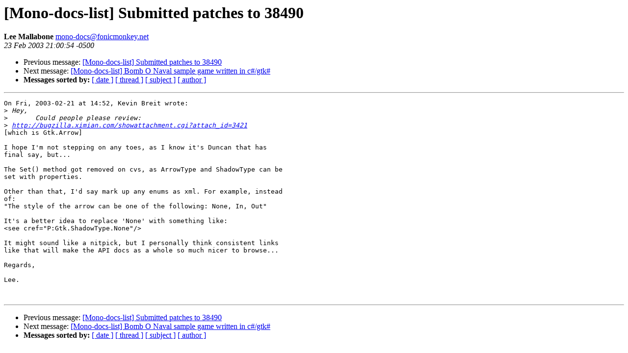

--- FILE ---
content_type: text/html; charset=utf-8
request_url: https://mono.github.io/mail-archives/mono-docs-list/2003-February/000395.html
body_size: 827
content:
<!DOCTYPE HTML PUBLIC "-//W3C//DTD HTML 3.2//EN">
<HTML>
 <HEAD>
   <TITLE> [Mono-docs-list] Submitted patches to 38490
   </TITLE>
   <LINK REL="Index" HREF="index.html" >
   <LINK REL="made" HREF="mailto:mono-docs%40fonicmonkey.net">
   <META NAME="robots" CONTENT="index,nofollow">
   
   <LINK REL="Previous"  HREF="000378.html">
   <LINK REL="Next"  HREF="000379.html">
 </HEAD>
 <BODY BGCOLOR="#ffffff">
   <H1>[Mono-docs-list] Submitted patches to 38490
   </H1>
    <B>Lee Mallabone
    </B> 
    <A HREF="mailto:mono-docs%40fonicmonkey.net"
       TITLE="[Mono-docs-list] Submitted patches to 38490">mono-docs@fonicmonkey.net
       </A><BR>
    <I>23 Feb 2003 21:00:54 -0500</I>
    <P><UL>
        <LI> Previous message: <A HREF="000378.html">[Mono-docs-list] Submitted patches to 38490
</A></li>
        <LI> Next message: <A HREF="000379.html">[Mono-docs-list] Bomb O Naval sample game written in c#/gtk#
</A></li>
         <LI> <B>Messages sorted by:</B> 
              <a href="date.html#395">[ date ]</a>
              <a href="thread.html#395">[ thread ]</a>
              <a href="subject.html#395">[ subject ]</a>
              <a href="author.html#395">[ author ]</a>
         </LI>
       </UL>
    <HR>  
<!--beginarticle-->
<PRE>On Fri, 2003-02-21 at 14:52, Kevin Breit wrote:
&gt;<i> Hey,
</I>&gt;<i> 	Could people please review:
</I>&gt;<i> <A HREF="http://bugzilla.ximian.com/showattachment.cgi?attach_id=3421">http://bugzilla.ximian.com/showattachment.cgi?attach_id=3421</A>
</I>[which is Gtk.Arrow]

I hope I'm not stepping on any toes, as I know it's Duncan that has
final say, but...

The Set() method got removed on cvs, as ArrowType and ShadowType can be
set with properties.

Other than that, I'd say mark up any enums as xml. For example, instead
of:
&quot;The style of the arrow can be one of the following: None, In, Out&quot;

It's a better idea to replace 'None' with something like: 
&lt;see cref=&quot;P:Gtk.ShadowType.None&quot;/&gt;

It might sound like a nitpick, but I personally think consistent links
like that will make the API docs as a whole so much nicer to browse...

Regards,

Lee.


</PRE>
<!--endarticle-->
    <HR>
    <P><UL>
        <!--threads-->
	<LI> Previous message: <A HREF="000378.html">[Mono-docs-list] Submitted patches to 38490
</A></li>
	<LI> Next message: <A HREF="000379.html">[Mono-docs-list] Bomb O Naval sample game written in c#/gtk#
</A></li>
         <LI> <B>Messages sorted by:</B> 
              <a href="date.html#395">[ date ]</a>
              <a href="thread.html#395">[ thread ]</a>
              <a href="subject.html#395">[ subject ]</a>
              <a href="author.html#395">[ author ]</a>
         </LI>
       </UL>
</body></html>
